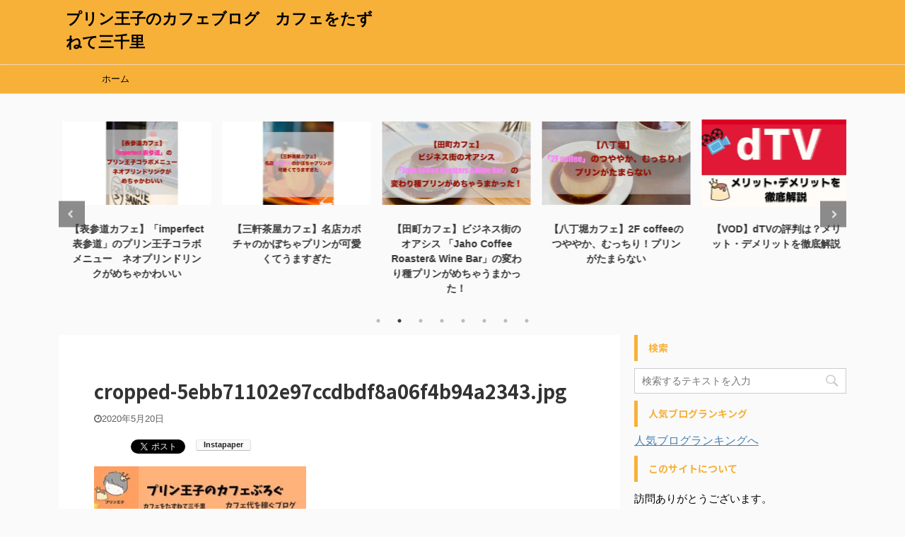

--- FILE ---
content_type: text/html; charset=UTF-8
request_url: https://takashiiiii-blog.com/cropped-5ebb71102e97ccdbdf8a06f4b94a2343-jpg
body_size: 15064
content:
<!DOCTYPE html>
<!--[if lt IE 7]>
<html class="ie6" lang="ja"> <![endif]-->
<!--[if IE 7]>
<html class="i7" lang="ja"> <![endif]-->
<!--[if IE 8]>
<html class="ie" lang="ja"> <![endif]-->
<!--[if gt IE 8]><!-->
<html lang="ja" class="">
<!--<![endif]-->
<head prefix="og: http://ogp.me/ns# fb: http://ogp.me/ns/fb# article: http://ogp.me/ns/article#">	
<meta charset="UTF-8" >
<meta name="viewport" content="width=device-width,initial-scale=1.0,user-scalable=no,viewport-fit=cover">
<meta name="format-detection" content="telephone=no" >
<meta name="robots" content="noindex,follow">
<link rel="alternate" type="application/rss+xml" title="プリン王子のカフェブログ　カフェをたずねて三千里 RSS Feed" href="https://takashiiiii-blog.com/feed" />
<link rel="pingback" href="https://takashiiiii-blog.com/xmlrpc.php" >
<!--[if lt IE 9]>
<script src="https://takashiiiii-blog.com/wp-content/themes/affinger5/js/html5shiv.js"></script>
<![endif]-->
<!-- Jetpack Site Verification Tags -->
<meta name="google-site-verification" content="YimSU5Dr45VnF3WM7uNqwNmQ6YCEBDk3AhCd-KuRrIA" />
<meta name="msvalidate.01" content="E5602C7921B59EEC6C2E872636E8D7DC" />
<title>cropped-5ebb71102e97ccdbdf8a06f4b94a2343.jpg - プリン王子のカフェブログ　カフェをたずねて三千里</title>
<link rel='dns-prefetch' href='//secure.gravatar.com' />
<link rel='dns-prefetch' href='//ajax.googleapis.com' />
<link rel='dns-prefetch' href='//s.w.org' />
<link rel='stylesheet' id='wp-block-library-css'  href='https://c0.wp.com/c/5.3.2/wp-includes/css/dist/block-library/style.min.css' type='text/css' media='all' />
<style id='wp-block-library-inline-css' type='text/css'>
.has-text-align-justify{text-align:justify;}
</style>
<!-- <link rel='stylesheet' id='normalize-css'  href='https://takashiiiii-blog.com/wp-content/themes/affinger5/css/normalize.css?ver=1.5.9' type='text/css' media='all' /> -->
<!-- <link rel='stylesheet' id='font-awesome-css'  href='https://takashiiiii-blog.com/wp-content/themes/affinger5/css/fontawesome/css/font-awesome.min.css?ver=4.7.0' type='text/css' media='all' /> -->
<!-- <link rel='stylesheet' id='font-awesome-animation-css'  href='https://takashiiiii-blog.com/wp-content/themes/affinger5/css/fontawesome/css/font-awesome-animation.min.css?ver=5.3.2' type='text/css' media='all' /> -->
<!-- <link rel='stylesheet' id='st_svg-css'  href='https://takashiiiii-blog.com/wp-content/themes/affinger5/st_svg/style.css?ver=5.3.2' type='text/css' media='all' /> -->
<!-- <link rel='stylesheet' id='slick-css'  href='https://takashiiiii-blog.com/wp-content/themes/affinger5/vendor/slick/slick.css?ver=1.8.0' type='text/css' media='all' /> -->
<!-- <link rel='stylesheet' id='slick-theme-css'  href='https://takashiiiii-blog.com/wp-content/themes/affinger5/vendor/slick/slick-theme.css?ver=1.8.0' type='text/css' media='all' /> -->
<link rel="stylesheet" type="text/css" href="//takashiiiii-blog.com/wp-content/cache/wpfc-minified/lxwlu355/21aaj.css" media="all"/>
<link rel='stylesheet' id='fonts-googleapis-notosansjp-css'  href='//fonts.googleapis.com/css?family=Noto+Sans+JP%3A400%2C700&#038;display=swap&#038;subset=japanese&#038;ver=5.3.2' type='text/css' media='all' />
<!-- <link rel='stylesheet' id='style-css'  href='https://takashiiiii-blog.com/wp-content/themes/affinger5/style.css?ver=5.3.2' type='text/css' media='all' /> -->
<!-- <link rel='stylesheet' id='child-style-css'  href='https://takashiiiii-blog.com/wp-content/themes/affinger5-child/style.css?ver=5.3.2' type='text/css' media='all' /> -->
<!-- <link rel='stylesheet' id='single-css'  href='https://takashiiiii-blog.com/wp-content/themes/affinger5/st-rankcss.php' type='text/css' media='all' /> -->
<!-- <link rel='stylesheet' id='va-social-buzz-css'  href='https://takashiiiii-blog.com/wp-content/plugins/va-social-buzz/assets/css/style.min.css?ver=1.1.14' type='text/css' media='all' /> -->
<link rel="stylesheet" type="text/css" href="//takashiiiii-blog.com/wp-content/cache/wpfc-minified/9k30i5f3/21aaj.css" media="all"/>
<style id='va-social-buzz-inline-css' type='text/css'>
.va-social-buzz .vasb_fb .vasb_fb_thumbnail{background-image:url(https://takashiiiii-blog.com/wp-content/uploads/2020/05/cropped-5ebb71102e97ccdbdf8a06f4b94a2343.jpg);}#secondary #widget-area .va-social-buzz .vasb_fb .vasb_fb_like,#secondary .widget-area .va-social-buzz .vasb_fb .vasb_fb_like,#secondary.widget-area .va-social-buzz .vasb_fb .vasb_fb_like,.secondary .widget-area .va-social-buzz .vasb_fb .vasb_fb_like,.sidebar-container .va-social-buzz .vasb_fb .vasb_fb_like,.va-social-buzz .vasb_fb .vasb_fb_like{background-color:rgba(43,43,43,0.7);color:#ffffff;}@media only screen and (min-width:711px){.va-social-buzz .vasb_fb .vasb_fb_like{background-color:rgba(43,43,43,1);}}
</style>
<!-- <link rel='stylesheet' id='st-themecss-css'  href='https://takashiiiii-blog.com/wp-content/themes/affinger5/st-themecss-loader.php?ver=5.3.2' type='text/css' media='all' /> -->
<link rel="stylesheet" type="text/css" href="//takashiiiii-blog.com/wp-content/cache/wpfc-minified/13zjvuca/21aaj.css" media="all"/>
<link rel='stylesheet' id='jetpack_css-css'  href='https://c0.wp.com/p/jetpack/8.3.3/css/jetpack.css' type='text/css' media='all' />
<link rel='https://api.w.org/' href='https://takashiiiii-blog.com/wp-json/' />
<link rel='shortlink' href='https://wp.me/aaxzgZ-o8' />
<link rel="alternate" type="application/json+oembed" href="https://takashiiiii-blog.com/wp-json/oembed/1.0/embed?url=https%3A%2F%2Ftakashiiiii-blog.com%2Fcropped-5ebb71102e97ccdbdf8a06f4b94a2343-jpg" />
<link rel="alternate" type="text/xml+oembed" href="https://takashiiiii-blog.com/wp-json/oembed/1.0/embed?url=https%3A%2F%2Ftakashiiiii-blog.com%2Fcropped-5ebb71102e97ccdbdf8a06f4b94a2343-jpg&#038;format=xml" />
<link rel='dns-prefetch' href='//v0.wordpress.com'/>
<link rel='dns-prefetch' href='//i0.wp.com'/>
<link rel='dns-prefetch' href='//i1.wp.com'/>
<link rel='dns-prefetch' href='//i2.wp.com'/>
<link rel='dns-prefetch' href='//c0.wp.com'/>
<style type='text/css'>img#wpstats{display:none}</style><meta name="google-site-verification" content="YimSU5Dr45VnF3WM7uNqwNmQ6YCEBDk3AhCd-KuRrlA" />
<!-- BEGIN: WP Social Bookmarking Light HEAD -->
<script>
(function (d, s, id) {
var js, fjs = d.getElementsByTagName(s)[0];
if (d.getElementById(id)) return;
js = d.createElement(s);
js.id = id;
js.src = "//connect.facebook.net/en_JP/sdk.js#xfbml=1&version=v2.7";
fjs.parentNode.insertBefore(js, fjs);
}(document, 'script', 'facebook-jssdk'));
</script>
<style type="text/css">
.wp_social_bookmarking_light{
border: 0 !important;
padding: 10px 0 20px 0 !important;
margin: 0 !important;
}
.wp_social_bookmarking_light div{
float: left !important;
border: 0 !important;
padding: 0 !important;
margin: 0 5px 0px 0 !important;
min-height: 30px !important;
line-height: 18px !important;
text-indent: 0 !important;
}
.wp_social_bookmarking_light img{
border: 0 !important;
padding: 0;
margin: 0;
vertical-align: top !important;
}
.wp_social_bookmarking_light_clear{
clear: both !important;
}
#fb-root{
display: none;
}
.wsbl_facebook_like iframe{
max-width: none !important;
}
.wsbl_pinterest a{
border: 0px !important;
}
</style>
<!-- END: WP Social Bookmarking Light HEAD -->
<!-- Jetpack Open Graph Tags -->
<meta property="og:type" content="article" />
<meta property="og:title" content="cropped-5ebb71102e97ccdbdf8a06f4b94a2343.jpg" />
<meta property="og:url" content="https://takashiiiii-blog.com/cropped-5ebb71102e97ccdbdf8a06f4b94a2343-jpg" />
<meta property="og:description" content="詳しくは投稿をご覧ください。" />
<meta property="article:published_time" content="2020-05-20T14:39:35+00:00" />
<meta property="article:modified_time" content="2020-05-20T14:39:35+00:00" />
<meta property="og:site_name" content="プリン王子のカフェブログ　カフェをたずねて三千里" />
<meta property="og:image" content="https://takashiiiii-blog.com/wp-content/uploads/2020/05/cropped-5ebb71102e97ccdbdf8a06f4b94a2343.jpg" />
<meta property="og:locale" content="ja_JP" />
<meta name="twitter:text:title" content="cropped-5ebb71102e97ccdbdf8a06f4b94a2343.jpg" />
<meta name="twitter:image" content="https://i1.wp.com/takashiiiii-blog.com/wp-content/uploads/2020/03/cropped-da4caa2ea5172c9c7c119235e73eab62.png?fit=240%2C240&amp;ssl=1" />
<meta name="twitter:card" content="summary" />
<meta name="twitter:description" content="詳しくは投稿をご覧ください。" />
<!-- End Jetpack Open Graph Tags -->
<link rel="icon" href="https://i1.wp.com/takashiiiii-blog.com/wp-content/uploads/2020/03/cropped-da4caa2ea5172c9c7c119235e73eab62.png?fit=32%2C32&#038;ssl=1" sizes="32x32" />
<link rel="icon" href="https://i1.wp.com/takashiiiii-blog.com/wp-content/uploads/2020/03/cropped-da4caa2ea5172c9c7c119235e73eab62.png?fit=192%2C192&#038;ssl=1" sizes="192x192" />
<link rel="apple-touch-icon-precomposed" href="https://i1.wp.com/takashiiiii-blog.com/wp-content/uploads/2020/03/cropped-da4caa2ea5172c9c7c119235e73eab62.png?fit=180%2C180&#038;ssl=1" />
<meta name="msapplication-TileImage" content="https://i1.wp.com/takashiiiii-blog.com/wp-content/uploads/2020/03/cropped-da4caa2ea5172c9c7c119235e73eab62.png?fit=270%2C270&#038;ssl=1" />
<script>
(function (i, s, o, g, r, a, m) {
i['GoogleAnalyticsObject'] = r;
i[r] = i[r] || function () {
(i[r].q = i[r].q || []).push(arguments)
}, i[r].l = 1 * new Date();
a = s.createElement(o),
m = s.getElementsByTagName(o)[0];
a.async = 1;
a.src = g;
m.parentNode.insertBefore(a, m)
})(window, document, 'script', '//www.google-analytics.com/analytics.js', 'ga');
ga('create', 'UA-132995246-1', 'auto');
ga('send', 'pageview');
</script>
<!-- OGP -->
<meta name="twitter:card" content="summary_large_image">
<meta name="twitter:site" content="@takashiiiiicafe">
<meta name="twitter:title" content="cropped-5ebb71102e97ccdbdf8a06f4b94a2343.jpg">
<meta name="twitter:description" content="Tweet">
<meta name="twitter:image" content="https://takashiiiii-blog.com/wp-content/themes/affinger5/images/no-img.png">
<!-- /OGP -->
<script>
jQuery(function(){
jQuery('.st-btn-open').click(function(){
jQuery(this).next('.st-slidebox').stop(true, true).slideToggle();
jQuery(this).addClass('st-btn-open-click');
});
});
</script>
<script>
jQuery(function(){
jQuery('.post h2 , .h2modoki').wrapInner('<span class="st-dash-design"></span>');
}) 
</script>
<script>
jQuery(function(){
jQuery('#st-tab-menu li').on('click', function(){
if(jQuery(this).not('active')){
jQuery(this).addClass('active').siblings('li').removeClass('active');
var index = jQuery('#st-tab-menu li').index(this);
jQuery('#st-tab-box div').eq(index).addClass('active').siblings('div').removeClass('active');
}
});
});
</script>
<script>
jQuery(function(){
jQuery("#toc_container:not(:has(ul ul))").addClass("only-toc");
jQuery(".st-ac-box ul:has(.cat-item)").each(function(){
jQuery(this).addClass("st-ac-cat");
});
});
</script>
<script>
jQuery(function(){
jQuery('.st-star').parent('.rankh4').css('padding-bottom','5px'); // スターがある場合のランキング見出し調整
});
</script>
<meta name="msvalidate.01" content="E5602C7921B59EEC6C2E872636E8D7DC" />	
</head>
<body class="attachment attachment-template-default single single-attachment postid-1496 attachmentid-1496 attachment-jpeg not-front-page" >
<div id="st-ami">
<div id="wrapper" class="">
<div id="wrapper-in">
<header id="">
<div id="headbox-bg">
<div class="clearfix" id="headbox">
<nav id="s-navi" class="pcnone" data-st-nav data-st-nav-type="normal">
<dl class="acordion is-active" data-st-nav-primary>
<dt class="trigger">
<p class="acordion_button"><span class="op"><i class="fa st-svg-menu"></i></span></p>
<!-- 追加メニュー -->
<p class="acordion_extra_1"><a href="https://www.youtube.com/channel/UCsGkACSxACUuRET3AwqhScA/"><span class="op-st"><i class="fa Youtube" aria-hidden="true"></i><span class="op-text">Youtube</span></span></a></p>
<!-- 追加メニュー2 -->
</dt>
<dd class="acordion_tree">
<div class="acordion_tree_content">
<div class="menu-%ef%bb%bf%e3%82%bd%e3%83%bc%e3%82%b7%e3%83%a3%e3%83%ab%e3%83%aa%e3%83%b3%e3%82%af%e3%83%a1%e3%83%8b%e3%83%a5%e3%83%bc-container"><ul id="menu-%ef%bb%bf%e3%82%bd%e3%83%bc%e3%82%b7%e3%83%a3%e3%83%ab%e3%83%aa%e3%83%b3%e3%82%af%e3%83%a1%e3%83%8b%e3%83%a5%e3%83%bc" class="menu"><li id="menu-item-88" class="menu-item menu-item-type-custom menu-item-object-custom menu-item-88"><a href="https://twitter.com/takashiiiiicafe"><span class="menu-item-label">Twitter</span></a></li>
<li id="menu-item-1210" class="menu-item menu-item-type-custom menu-item-object-custom menu-item-1210"><a href="https://www.youtube.com/channel/UCsGkACSxACUuRET3AwqhScA/"><span class="menu-item-label">Youtube</span></a></li>
<li id="menu-item-1494" class="menu-item menu-item-type-custom menu-item-object-custom menu-item-1494"><a href="https://instagram.com/takashi_iiii/"><span class="menu-item-label">instagram</span></a></li>
</ul></div>							<div class="clear"></div>
</div>
</dd>
</dl>
</nav>
<div id="header-l">
<!-- キャプション -->
<p class="descr sitenametop">
</p>
<!-- ロゴ又はブログ名 -->
<p class="sitename"><a href="https://takashiiiii-blog.com/">
プリン王子のカフェブログ　カフェをたずねて三千里													</a></p>
<!-- ロゴ又はブログ名ここまで -->
</div><!-- /#header-l -->
<div id="header-r" class="smanone">
</div><!-- /#header-r -->
</div><!-- /#headbox-bg -->
</div><!-- /#headbox clearfix -->
<div id="gazou-wide">
<div id="st-menubox">
<div id="st-menuwide">
<nav class="smanone clearfix"><ul id="menu-instagram" class="menu"><li id="menu-item-578" class="menu-item menu-item-type-custom menu-item-object-custom menu-item-home menu-item-578"><a href="https://takashiiiii-blog.com">ホーム</a></li>
</ul></nav>			</div>
</div>
</div>
</header>
<div id="content-w">
<div id="st-header-under-widgets-box">
<div id="text-11" class="st-header-under-widgets widget_text">			<div class="textwidget">
<div class="slider post-slider content-post-slider has-date has-more is-center-mode is-fullsize is-fullsize-text"
data-slick="{&quot;slidesToShow&quot;:5,&quot;adaptiveHeight&quot;:true,&quot;autoplay&quot;:true,&quot;dots&quot;:true,&quot;responsive&quot;:[{&quot;breakpoint&quot;:960,&quot;settings&quot;:{&quot;slidesToShow&quot;:3}},{&quot;breakpoint&quot;:560,&quot;settings&quot;:{&quot;slidesToShow&quot;:1,&quot;centerMode&quot;:true}}],&quot;centerMode&quot;:false}">
<div class="slider-item post-slide">
<div class="post-slide-image">
<a href="https://takashiiiii-blog.com/ebisu-cafegitanetokyo">
<img width="640" height="957" src="https://i0.wp.com/takashiiiii-blog.com/wp-content/uploads/2020/11/CAFE-GITANE.001.jpg?fit=640%2C957&amp;ssl=1" class="attachment-full size-full wp-post-image" alt="CAFE GITANE TOKYO" srcset="https://i0.wp.com/takashiiiii-blog.com/wp-content/uploads/2020/11/CAFE-GITANE.001.jpg?w=640&amp;ssl=1 640w, https://i0.wp.com/takashiiiii-blog.com/wp-content/uploads/2020/11/CAFE-GITANE.001.jpg?resize=201%2C300&amp;ssl=1 201w, https://i0.wp.com/takashiiiii-blog.com/wp-content/uploads/2020/11/CAFE-GITANE.001.jpg?resize=685%2C1024&amp;ssl=1 685w, https://i0.wp.com/takashiiiii-blog.com/wp-content/uploads/2020/11/CAFE-GITANE.001.jpg?resize=100%2C150&amp;ssl=1 100w" sizes="(max-width: 640px) 100vw, 640px" />					</a>
<p class="st-catgroup itiran-category">
<a href="https://takashiiiii-blog.com/category/%e3%83%97%e3%83%aa%e3%83%b3" title="View all posts in プリン" rel="category tag"><span class="catname st-catid92">プリン</span></a> <a href="https://takashiiiii-blog.com/category/%e6%81%b5%e6%af%94%e5%af%bf" title="View all posts in 恵比寿" rel="category tag"><span class="catname st-catid175">恵比寿</span></a>	</p>
<p class="post-slide-date"><i class="fa fa-clock-o"></i>2020/11/21</p>
</div>
<div class="post-slide-body">
<div class="post-slide-text">
<p class="post-slide-title"><a href="https://takashiiiii-blog.com/ebisu-cafegitanetokyo">【恵比寿カフェ】「CAFE GITANE TOKYO」の高級感あふれる大人プリンがめちゃうまかった</a></p>
</div>
</div>
</div>
<div class="slider-item post-slide">
<div class="post-slide-image">
<a href="https://takashiiiii-blog.com/omotesando-imperfect">
<img width="640" height="360" src="https://i1.wp.com/takashiiiii-blog.com/wp-content/uploads/2020/10/da7b3c47f0593013ea97853ef5800e0f.jpeg?fit=640%2C360&amp;ssl=1" class="attachment-full size-full wp-post-image" alt="imperfect 表参道　サムネ" srcset="https://i1.wp.com/takashiiiii-blog.com/wp-content/uploads/2020/10/da7b3c47f0593013ea97853ef5800e0f.jpeg?w=640&amp;ssl=1 640w, https://i1.wp.com/takashiiiii-blog.com/wp-content/uploads/2020/10/da7b3c47f0593013ea97853ef5800e0f.jpeg?resize=300%2C169&amp;ssl=1 300w, https://i1.wp.com/takashiiiii-blog.com/wp-content/uploads/2020/10/da7b3c47f0593013ea97853ef5800e0f.jpeg?resize=1024%2C576&amp;ssl=1 1024w, https://i1.wp.com/takashiiiii-blog.com/wp-content/uploads/2020/10/da7b3c47f0593013ea97853ef5800e0f.jpeg?resize=150%2C84&amp;ssl=1 150w, https://i1.wp.com/takashiiiii-blog.com/wp-content/uploads/2020/10/da7b3c47f0593013ea97853ef5800e0f.jpeg?resize=768%2C432&amp;ssl=1 768w, https://i1.wp.com/takashiiiii-blog.com/wp-content/uploads/2020/10/da7b3c47f0593013ea97853ef5800e0f.jpeg?resize=1536%2C864&amp;ssl=1 1536w, https://i1.wp.com/takashiiiii-blog.com/wp-content/uploads/2020/10/da7b3c47f0593013ea97853ef5800e0f.jpeg?resize=980%2C551&amp;ssl=1 980w" sizes="(max-width: 640px) 100vw, 640px" />					</a>
<p class="st-catgroup itiran-category">
<a href="https://takashiiiii-blog.com/category/cafe" title="View all posts in カフェ" rel="category tag"><span class="catname st-catid2">カフェ</span></a> <a href="https://takashiiiii-blog.com/category/%e8%a1%a8%e5%8f%82%e9%81%93" title="View all posts in 表参道" rel="category tag"><span class="catname st-catid84">表参道</span></a>	</p>
<p class="post-slide-date"><i class="fa fa-refresh"></i>2020/11/21</p>
</div>
<div class="post-slide-body">
<div class="post-slide-text">
<p class="post-slide-title"><a href="https://takashiiiii-blog.com/omotesando-imperfect">【表参道カフェ】「imperfect 表参道」のプリン王子コラボメニュー　ネオプリンドリンクがめちゃかわいい</a></p>
</div>
</div>
</div>
<div class="slider-item post-slide">
<div class="post-slide-image">
<a href="https://takashiiiii-blog.com/sangenjyaya-kabocha">
<img width="640" height="360" src="https://i1.wp.com/takashiiiii-blog.com/wp-content/uploads/2020/08/1171cb9e89b8acaca5c8005d61227ebd.jpeg?fit=640%2C360&amp;ssl=1" class="attachment-full size-full wp-post-image" alt="カボチャのサムネイル" srcset="https://i1.wp.com/takashiiiii-blog.com/wp-content/uploads/2020/08/1171cb9e89b8acaca5c8005d61227ebd.jpeg?w=640&amp;ssl=1 640w, https://i1.wp.com/takashiiiii-blog.com/wp-content/uploads/2020/08/1171cb9e89b8acaca5c8005d61227ebd.jpeg?resize=300%2C169&amp;ssl=1 300w, https://i1.wp.com/takashiiiii-blog.com/wp-content/uploads/2020/08/1171cb9e89b8acaca5c8005d61227ebd.jpeg?resize=1024%2C576&amp;ssl=1 1024w, https://i1.wp.com/takashiiiii-blog.com/wp-content/uploads/2020/08/1171cb9e89b8acaca5c8005d61227ebd.jpeg?resize=150%2C84&amp;ssl=1 150w, https://i1.wp.com/takashiiiii-blog.com/wp-content/uploads/2020/08/1171cb9e89b8acaca5c8005d61227ebd.jpeg?resize=768%2C432&amp;ssl=1 768w, https://i1.wp.com/takashiiiii-blog.com/wp-content/uploads/2020/08/1171cb9e89b8acaca5c8005d61227ebd.jpeg?resize=1536%2C864&amp;ssl=1 1536w, https://i1.wp.com/takashiiiii-blog.com/wp-content/uploads/2020/08/1171cb9e89b8acaca5c8005d61227ebd.jpeg?resize=980%2C551&amp;ssl=1 980w" sizes="(max-width: 640px) 100vw, 640px" />					</a>
<p class="st-catgroup itiran-category">
<a href="https://takashiiiii-blog.com/category/%e3%81%8b%e3%81%bc%e3%81%a1%e3%82%83" title="View all posts in かぼちゃ" rel="category tag"><span class="catname st-catid169">かぼちゃ</span></a> <a href="https://takashiiiii-blog.com/category/cafe" title="View all posts in カフェ" rel="category tag"><span class="catname st-catid2">カフェ</span></a> <a href="https://takashiiiii-blog.com/category/%e3%83%97%e3%83%aa%e3%83%b3" title="View all posts in プリン" rel="category tag"><span class="catname st-catid92">プリン</span></a>	</p>
<p class="post-slide-date"><i class="fa fa-clock-o"></i>2020/8/27</p>
</div>
<div class="post-slide-body">
<div class="post-slide-text">
<p class="post-slide-title"><a href="https://takashiiiii-blog.com/sangenjyaya-kabocha">【三軒茶屋カフェ】名店カボチャのかぼちゃプリンが可愛くてうますぎた</a></p>
</div>
</div>
</div>
<div class="slider-item post-slide">
<div class="post-slide-image">
<a href="https://takashiiiii-blog.com/tamachi-jahocoffeeroasterwinebar">
<img width="640" height="360" src="https://i0.wp.com/takashiiiii-blog.com/wp-content/uploads/2020/07/Jaho-Coffee-Roasters-Wine-Bar.001.jpeg?fit=640%2C360&amp;ssl=1" class="attachment-full size-full wp-post-image" alt="Jaho Coffeeのトップ画" srcset="https://i0.wp.com/takashiiiii-blog.com/wp-content/uploads/2020/07/Jaho-Coffee-Roasters-Wine-Bar.001.jpeg?w=640&amp;ssl=1 640w, https://i0.wp.com/takashiiiii-blog.com/wp-content/uploads/2020/07/Jaho-Coffee-Roasters-Wine-Bar.001.jpeg?resize=300%2C169&amp;ssl=1 300w, https://i0.wp.com/takashiiiii-blog.com/wp-content/uploads/2020/07/Jaho-Coffee-Roasters-Wine-Bar.001.jpeg?resize=1024%2C576&amp;ssl=1 1024w, https://i0.wp.com/takashiiiii-blog.com/wp-content/uploads/2020/07/Jaho-Coffee-Roasters-Wine-Bar.001.jpeg?resize=150%2C84&amp;ssl=1 150w, https://i0.wp.com/takashiiiii-blog.com/wp-content/uploads/2020/07/Jaho-Coffee-Roasters-Wine-Bar.001.jpeg?resize=768%2C432&amp;ssl=1 768w, https://i0.wp.com/takashiiiii-blog.com/wp-content/uploads/2020/07/Jaho-Coffee-Roasters-Wine-Bar.001.jpeg?resize=1536%2C864&amp;ssl=1 1536w, https://i0.wp.com/takashiiiii-blog.com/wp-content/uploads/2020/07/Jaho-Coffee-Roasters-Wine-Bar.001.jpeg?resize=980%2C551&amp;ssl=1 980w" sizes="(max-width: 640px) 100vw, 640px" />					</a>
<p class="st-catgroup itiran-category">
<a href="https://takashiiiii-blog.com/category/cafe" title="View all posts in カフェ" rel="category tag"><span class="catname st-catid2">カフェ</span></a> <a href="https://takashiiiii-blog.com/category/%e3%83%97%e3%83%aa%e3%83%b3" title="View all posts in プリン" rel="category tag"><span class="catname st-catid92">プリン</span></a> <a href="https://takashiiiii-blog.com/category/%e7%94%b0%e7%94%ba" title="View all posts in 田町" rel="category tag"><span class="catname st-catid166">田町</span></a>	</p>
<p class="post-slide-date"><i class="fa fa-clock-o"></i>2020/7/21</p>
</div>
<div class="post-slide-body">
<div class="post-slide-text">
<p class="post-slide-title"><a href="https://takashiiiii-blog.com/tamachi-jahocoffeeroasterwinebar">【田町カフェ】ビジネス街のオアシス 「Jaho Coffee Roaster&#038; Wine Bar」の変わり種プリンがめちゃうまかった！</a></p>
</div>
</div>
</div>
<div class="slider-item post-slide">
<div class="post-slide-image">
<a href="https://takashiiiii-blog.com/hattyoubori-2fcoffee">
<img width="640" height="360" src="https://i0.wp.com/takashiiiii-blog.com/wp-content/uploads/2020/07/2F-coffee.001.jpeg?fit=640%2C360&amp;ssl=1" class="attachment-full size-full wp-post-image" alt="2F coffeeのプリン" srcset="https://i0.wp.com/takashiiiii-blog.com/wp-content/uploads/2020/07/2F-coffee.001.jpeg?w=640&amp;ssl=1 640w, https://i0.wp.com/takashiiiii-blog.com/wp-content/uploads/2020/07/2F-coffee.001.jpeg?resize=300%2C169&amp;ssl=1 300w, https://i0.wp.com/takashiiiii-blog.com/wp-content/uploads/2020/07/2F-coffee.001.jpeg?resize=1024%2C576&amp;ssl=1 1024w, https://i0.wp.com/takashiiiii-blog.com/wp-content/uploads/2020/07/2F-coffee.001.jpeg?resize=150%2C84&amp;ssl=1 150w, https://i0.wp.com/takashiiiii-blog.com/wp-content/uploads/2020/07/2F-coffee.001.jpeg?resize=768%2C432&amp;ssl=1 768w, https://i0.wp.com/takashiiiii-blog.com/wp-content/uploads/2020/07/2F-coffee.001.jpeg?resize=1536%2C864&amp;ssl=1 1536w, https://i0.wp.com/takashiiiii-blog.com/wp-content/uploads/2020/07/2F-coffee.001.jpeg?resize=980%2C551&amp;ssl=1 980w" sizes="(max-width: 640px) 100vw, 640px" />					</a>
<p class="st-catgroup itiran-category">
<a href="https://takashiiiii-blog.com/category/cafe" title="View all posts in カフェ" rel="category tag"><span class="catname st-catid2">カフェ</span></a> <a href="https://takashiiiii-blog.com/category/%e3%83%97%e3%83%aa%e3%83%b3" title="View all posts in プリン" rel="category tag"><span class="catname st-catid92">プリン</span></a> <a href="https://takashiiiii-blog.com/category/%e5%85%ab%e4%b8%81%e5%a0%80" title="View all posts in 八丁堀" rel="category tag"><span class="catname st-catid164">八丁堀</span></a>	</p>
<p class="post-slide-date"><i class="fa fa-refresh"></i>2020/7/21</p>
</div>
<div class="post-slide-body">
<div class="post-slide-text">
<p class="post-slide-title"><a href="https://takashiiiii-blog.com/hattyoubori-2fcoffee">【八丁堀カフェ】2F coffeeのつややか、むっちり！プリンがたまらない</a></p>
</div>
</div>
</div>
<div class="slider-item post-slide">
<div class="post-slide-image">
<a href="https://takashiiiii-blog.com/dougaservice-dtv">
<img width="640" height="377" src="https://i0.wp.com/takashiiiii-blog.com/wp-content/uploads/2020/05/dTV.jpg?fit=640%2C377&amp;ssl=1" class="attachment-full size-full wp-post-image" alt="dTV サムネ画像" srcset="https://i0.wp.com/takashiiiii-blog.com/wp-content/uploads/2020/05/dTV.jpg?w=640&amp;ssl=1 640w, https://i0.wp.com/takashiiiii-blog.com/wp-content/uploads/2020/05/dTV.jpg?resize=300%2C177&amp;ssl=1 300w, https://i0.wp.com/takashiiiii-blog.com/wp-content/uploads/2020/05/dTV.jpg?resize=150%2C88&amp;ssl=1 150w, https://i0.wp.com/takashiiiii-blog.com/wp-content/uploads/2020/05/dTV.jpg?resize=768%2C452&amp;ssl=1 768w, https://i0.wp.com/takashiiiii-blog.com/wp-content/uploads/2020/05/dTV.jpg?resize=980%2C577&amp;ssl=1 980w" sizes="(max-width: 640px) 100vw, 640px" />					</a>
<p class="st-catgroup itiran-category">
<a href="https://takashiiiii-blog.com/category/%e3%82%a8%e3%83%b3%e3%82%bf%e3%83%a1" title="View all posts in エンタメ" rel="category tag"><span class="catname st-catid155">エンタメ</span></a> <a href="https://takashiiiii-blog.com/category/%e5%8b%95%e7%94%bb" title="View all posts in 動画" rel="category tag"><span class="catname st-catid154">動画</span></a>	</p>
<p class="post-slide-date"><i class="fa fa-clock-o"></i>2020/5/19</p>
</div>
<div class="post-slide-body">
<div class="post-slide-text">
<p class="post-slide-title"><a href="https://takashiiiii-blog.com/dougaservice-dtv">【VOD】dTVの評判は？メリット・デメリットを徹底解説</a></p>
</div>
</div>
</div>
<div class="slider-item post-slide">
<div class="post-slide-image">
<a href="https://takashiiiii-blog.com/dougaservice-unt">
<img width="344" height="208" src="https://i2.wp.com/takashiiiii-blog.com/wp-content/uploads/2020/05/IMG_7620.png?fit=344%2C208&amp;ssl=1" class="attachment-full size-full wp-post-image" alt="U-NEXT" srcset="https://i2.wp.com/takashiiiii-blog.com/wp-content/uploads/2020/05/IMG_7620.png?w=344&amp;ssl=1 344w, https://i2.wp.com/takashiiiii-blog.com/wp-content/uploads/2020/05/IMG_7620.png?resize=300%2C181&amp;ssl=1 300w, https://i2.wp.com/takashiiiii-blog.com/wp-content/uploads/2020/05/IMG_7620.png?resize=150%2C91&amp;ssl=1 150w" sizes="(max-width: 344px) 100vw, 344px" />					</a>
<p class="st-catgroup itiran-category">
<a href="https://takashiiiii-blog.com/category/%e3%82%a8%e3%83%b3%e3%82%bf%e3%83%a1" title="View all posts in エンタメ" rel="category tag"><span class="catname st-catid155">エンタメ</span></a> <a href="https://takashiiiii-blog.com/category/%e5%8b%95%e7%94%bb" title="View all posts in 動画" rel="category tag"><span class="catname st-catid154">動画</span></a>	</p>
<p class="post-slide-date"><i class="fa fa-refresh"></i>2020/5/19</p>
</div>
<div class="post-slide-body">
<div class="post-slide-text">
<p class="post-slide-title"><a href="https://takashiiiii-blog.com/dougaservice-unt">【VOD】U-NEXTの評判は？メリット・デメリットを徹底解説</a></p>
</div>
</div>
</div>
<div class="slider-item post-slide">
<div class="post-slide-image">
<a href="https://takashiiiii-blog.com/affiliate-selfback-ankenn">
<img width="640" height="414" src="https://i0.wp.com/takashiiiii-blog.com/wp-content/uploads/2020/05/IMG_7581.jpg?fit=640%2C414&amp;ssl=1" class="attachment-full size-full wp-post-image" alt="おすすめセルフバックサムネ" srcset="https://i0.wp.com/takashiiiii-blog.com/wp-content/uploads/2020/05/IMG_7581.jpg?w=640&amp;ssl=1 640w, https://i0.wp.com/takashiiiii-blog.com/wp-content/uploads/2020/05/IMG_7581.jpg?resize=300%2C194&amp;ssl=1 300w, https://i0.wp.com/takashiiiii-blog.com/wp-content/uploads/2020/05/IMG_7581.jpg?resize=1024%2C663&amp;ssl=1 1024w, https://i0.wp.com/takashiiiii-blog.com/wp-content/uploads/2020/05/IMG_7581.jpg?resize=150%2C97&amp;ssl=1 150w, https://i0.wp.com/takashiiiii-blog.com/wp-content/uploads/2020/05/IMG_7581.jpg?resize=768%2C497&amp;ssl=1 768w, https://i0.wp.com/takashiiiii-blog.com/wp-content/uploads/2020/05/IMG_7581.jpg?resize=980%2C634&amp;ssl=1 980w" sizes="(max-width: 640px) 100vw, 640px" />					</a>
<p class="st-catgroup itiran-category">
<a href="https://takashiiiii-blog.com/category/%e3%82%a2%e3%83%95%e3%82%a3%e3%83%aa%e3%82%a8%e3%82%a4%e3%83%88" title="View all posts in アフィリエイト" rel="category tag"><span class="catname st-catid147">アフィリエイト</span></a> <a href="https://takashiiiii-blog.com/category/%e3%82%bb%e3%83%ab%e3%83%95%e3%83%90%e3%83%83%e3%82%af" title="View all posts in セルフバック" rel="category tag"><span class="catname st-catid150">セルフバック</span></a>	</p>
<p class="post-slide-date"><i class="fa fa-refresh"></i>2020/5/14</p>
</div>
<div class="post-slide-body">
<div class="post-slide-text">
<p class="post-slide-title"><a href="https://takashiiiii-blog.com/affiliate-selfback-ankenn">【初心者必見】おすすめのセルフバック案件4選</a></p>
</div>
</div>
</div>
</div>
</div>
</div>						</div>
<div id="st-header-post-under-box" class="st-header-post-no-data "
style="">
<div class="st-dark-cover">
</div>
</div>
<div id="content" class="clearfix">
<div id="contentInner">
<main>
<article>
<div id="post-1496" class="st-post post-1496 attachment type-attachment status-inherit hentry">
<!--ぱんくず -->
<!--/ ぱんくず -->
<!--ループ開始 -->
<p class="st-catgroup">
</p>
<h1 class="entry-title">cropped-5ebb71102e97ccdbdf8a06f4b94a2343.jpg</h1>
<div class="blogbox ">
<p><span class="kdate">
<i class="fa fa-clock-o"></i><time class="updated" datetime="2020-05-20T23:39:35+0900">2020年5月20日</time>
</span></p>
</div>
<div class="mainbox">
<div id="nocopy" ><!-- コピー禁止エリアここから -->
<div class="entry-content">
<div class='wp_social_bookmarking_light'>
<div class="wsbl_hatena_button"><a href="//b.hatena.ne.jp/entry/https://takashiiiii-blog.com/cropped-5ebb71102e97ccdbdf8a06f4b94a2343-jpg" class="hatena-bookmark-button" data-hatena-bookmark-title="cropped-5ebb71102e97ccdbdf8a06f4b94a2343.jpg" data-hatena-bookmark-layout="simple-balloon" title="このエントリーをはてなブックマークに追加"> <img src="https://i2.wp.com/b.hatena.ne.jp/images/entry-button/button-only@2x.png?resize=20%2C20" alt="このエントリーをはてなブックマークに追加" width="20" height="20" style="border: none;" data-recalc-dims="1" /></a><script type="text/javascript" src="//b.hatena.ne.jp/js/bookmark_button.js" charset="utf-8" async="async"></script></div>
<div class="wsbl_twitter"><a href="https://twitter.com/share" class="twitter-share-button" data-url="https://takashiiiii-blog.com/cropped-5ebb71102e97ccdbdf8a06f4b94a2343-jpg" data-text="cropped-5ebb71102e97ccdbdf8a06f4b94a2343.jpg" data-via="takashiiiiicafe" data-related="takashiiiiicafe" data-hashtags="#カフェ巡り" data-lang="ja">Tweet</a></div>
<div class="wsbl_facebook_share"><div id="fb-root"></div><div class="fb-share-button" data-href="https://takashiiiii-blog.com/cropped-5ebb71102e97ccdbdf8a06f4b94a2343-jpg" data-type="button_count"></div></div>
<div class="wsbl_instapaper"><iframe border="0" scrolling="no" width="78" height="17" allowtransparency="true" frameborder="0" style="margin-bottom: -3px; z-index: 1338; border: 0px; background-color: transparent; overflow: hidden;" src="//www.instapaper.com/e2?url=https%3A%2F%2Ftakashiiiii-blog.com%2Fcropped-5ebb71102e97ccdbdf8a06f4b94a2343-jpg&title=cropped-5ebb71102e97ccdbdf8a06f4b94a2343.jpg&description="></iframe></div>
</div>
<br class='wp_social_bookmarking_light_clear' />
<p class="attachment"><a href='https://i2.wp.com/takashiiiii-blog.com/wp-content/uploads/2020/05/cropped-5ebb71102e97ccdbdf8a06f4b94a2343.jpg?ssl=1'><img width="300" height="68" src="https://i2.wp.com/takashiiiii-blog.com/wp-content/uploads/2020/05/cropped-5ebb71102e97ccdbdf8a06f4b94a2343.jpg?fit=300%2C68&amp;ssl=1" class="attachment-medium size-medium" alt="" srcset="https://i2.wp.com/takashiiiii-blog.com/wp-content/uploads/2020/05/cropped-5ebb71102e97ccdbdf8a06f4b94a2343.jpg?w=640&amp;ssl=1 640w, https://i2.wp.com/takashiiiii-blog.com/wp-content/uploads/2020/05/cropped-5ebb71102e97ccdbdf8a06f4b94a2343.jpg?resize=300%2C68&amp;ssl=1 300w, https://i2.wp.com/takashiiiii-blog.com/wp-content/uploads/2020/05/cropped-5ebb71102e97ccdbdf8a06f4b94a2343.jpg?resize=1024%2C232&amp;ssl=1 1024w, https://i2.wp.com/takashiiiii-blog.com/wp-content/uploads/2020/05/cropped-5ebb71102e97ccdbdf8a06f4b94a2343.jpg?resize=150%2C34&amp;ssl=1 150w, https://i2.wp.com/takashiiiii-blog.com/wp-content/uploads/2020/05/cropped-5ebb71102e97ccdbdf8a06f4b94a2343.jpg?resize=768%2C174&amp;ssl=1 768w, https://i2.wp.com/takashiiiii-blog.com/wp-content/uploads/2020/05/cropped-5ebb71102e97ccdbdf8a06f4b94a2343.jpg?resize=1536%2C348&amp;ssl=1 1536w, https://i2.wp.com/takashiiiii-blog.com/wp-content/uploads/2020/05/cropped-5ebb71102e97ccdbdf8a06f4b94a2343.jpg?resize=2048%2C465&amp;ssl=1 2048w, https://i2.wp.com/takashiiiii-blog.com/wp-content/uploads/2020/05/cropped-5ebb71102e97ccdbdf8a06f4b94a2343.jpg?resize=980%2C222&amp;ssl=1 980w" sizes="(max-width: 300px) 100vw, 300px" /></a></p>
</div>
</div><!-- コピー禁止エリアここまで -->
<div class="adbox">
<div style="padding-top:10px;">
</div>
</div>
</div><!-- .mainboxここまで -->
<div class="sns ">
<ul class="clearfix">
<!--ツイートボタン-->
<li class="twitter"> 
<a rel="nofollow" onclick="window.open('//twitter.com/intent/tweet?url=https%3A%2F%2Ftakashiiiii-blog.com%2Fcropped-5ebb71102e97ccdbdf8a06f4b94a2343-jpg&hashtags=プリン王子&text=cropped-5ebb71102e97ccdbdf8a06f4b94a2343.jpg&via=takashiiiiicafe&tw_p=tweetbutton', '', 'width=500,height=450'); return false;"><i class="fa fa-twitter"></i><span class="snstext " >Twitter</span></a>
</li>
<!--シェアボタン-->      
<li class="facebook">
<a href="//www.facebook.com/sharer.php?src=bm&u=https%3A%2F%2Ftakashiiiii-blog.com%2Fcropped-5ebb71102e97ccdbdf8a06f4b94a2343-jpg&t=cropped-5ebb71102e97ccdbdf8a06f4b94a2343.jpg" target="_blank" rel="nofollow noopener"><i class="fa fa-facebook"></i><span class="snstext " >Share</span>
</a>
</li>
<!--URLコピーボタン-->
<li class="share-copy">
<a href="#" rel="nofollow" data-st-copy-text="cropped-5ebb71102e97ccdbdf8a06f4b94a2343.jpg / https://takashiiiii-blog.com/cropped-5ebb71102e97ccdbdf8a06f4b94a2343-jpg"><i class="fa fa-clipboard"></i><span class="snstext" >コピーする</span></a>
</li>
</ul>
</div> 
<div class="st-author-box">
<ul id="st-tab-menu">
<li class="active"><i class="fa fa-user st-css-no" aria-hidden="true"></i>この記事を書いた人</li>
<li><i class="fa fa-file-text" aria-hidden="true"></i>最新記事</li>
</ul>
<div id="st-tab-box" class="clearfix">
<div class="active">
<dl>
<dt>
<img alt='' src='https://secure.gravatar.com/avatar/5637e4cb2c2c3fd8d431ac04f0592648?s=80&#038;d=mm&#038;r=g' srcset='https://secure.gravatar.com/avatar/5637e4cb2c2c3fd8d431ac04f0592648?s=160&#038;d=mm&#038;r=g 2x' class='avatar avatar-80 photo' height='80' width='80' />			</dt>
<dd>
<p class="st-author-nickname">takashiiiii</p>
<p class="st-author-description">【プリン王子】
カフェの魅力に気づいてから休日はカフェを巡ることが生きがいに。
首都圏中心にカフェをめぐって3ヶ月で100店舗めぐり達成。
インスタの1投稿が32万リーチ、7100いいね、6000保存
小都市一つ分以上の方に投稿をみてもらえた実績あり！
プリン投稿が多いことをきっかけにいつしかプリン王子と呼ばれるように。
「インスタ映え」にはじまる、最今の「おいしい」を
独断と偏見で追及していくブログ
現在SNSでプリン王子出張企画、「プリンおごられます」を実施中
2020年　4/1時点　総参加者数23名</p>
<p class="st-author-sns">
<a rel="nofollow" class="st-author-twitter" href="https://twitter.com/takashiiiiicafe"><i class="fa fa-twitter-square" aria-hidden="true"></i></a>
<a rel="nofollow" class="st-author-instagram" href="https://www.instagram.com/takashi_iiii/"><i class="fa fa-instagram" aria-hidden="true"></i></a>
<a rel="nofollow" class="st-author-youtube" href="https://www.youtube.com/channel/UCsGkACSxACUuRET3AwqhScA/"><i class="fa fa-youtube" aria-hidden="true"></i></a>
</p>
</dd>
</dl>
</div>
<div>
<p class="st-author-date">2020/11/21</p><p class="st-author-post"><a href="https://takashiiiii-blog.com/ebisu-cafegitanetokyo">【恵比寿カフェ】「CAFE GITANE TOKYO」の高級感あふれる大人プリンがめちゃうまかった</a></p>
<p class="st-author-date">2020/10/02</p><p class="st-author-post"><a href="https://takashiiiii-blog.com/omotesando-imperfect">【表参道カフェ】「imperfect 表参道」のプリン王子コラボメニュー　ネオプリンドリンクがめちゃかわいい</a></p>
<p class="st-author-date">2020/08/27</p><p class="st-author-post"><a href="https://takashiiiii-blog.com/sangenjyaya-kabocha">【三軒茶屋カフェ】名店カボチャのかぼちゃプリンが可愛くてうますぎた</a></p>
<p class="st-author-archive"><a rel="nofollow" href="https://takashiiiii-blog.com/author/takataka"><i class="fa fa-angle-double-right" aria-hidden="true"></i>takashiiiiiの記事をもっと見る</a></p>
</div>
</div>
</div>
<div class="kanren pop-box ">
</div>
<p class="tagst">
<i class="fa fa-folder-open-o" aria-hidden="true"></i>-<br/>
</p>
<aside>
<p class="author" style="display:none;"><a href="https://takashiiiii-blog.com/author/takataka" title="takashiiiii" class="vcard author"><span class="fn">takashiiiii</span></a></p>
<!--ループ終了-->
<!--関連記事-->
<h4 class="point"><span class="point-in">関連記事</span></h4>
<div class="kanren" data-st-load-more-content
data-st-load-more-id="d2a26355-6c03-4610-9e76-9434d4f8868a">
<dl class="clearfix">
<dt><a href="https://takashiiiii-blog.com/setagaya-kissamammal">
<img width="640" height="480" src="https://i0.wp.com/takashiiiii-blog.com/wp-content/uploads/2019/11/kissamammal.001.jpeg?fit=640%2C480&amp;ssl=1" class="attachment-full size-full wp-post-image" alt="喫茶mammalのプリンとクリームソーダ" srcset="https://i0.wp.com/takashiiiii-blog.com/wp-content/uploads/2019/11/kissamammal.001.jpeg?w=640&amp;ssl=1 640w, https://i0.wp.com/takashiiiii-blog.com/wp-content/uploads/2019/11/kissamammal.001.jpeg?resize=300%2C225&amp;ssl=1 300w, https://i0.wp.com/takashiiiii-blog.com/wp-content/uploads/2019/11/kissamammal.001.jpeg?resize=768%2C576&amp;ssl=1 768w, https://i0.wp.com/takashiiiii-blog.com/wp-content/uploads/2019/11/kissamammal.001.jpeg?resize=1024%2C768&amp;ssl=1 1024w, https://i0.wp.com/takashiiiii-blog.com/wp-content/uploads/2019/11/kissamammal.001.jpeg?resize=980%2C735&amp;ssl=1 980w" sizes="(max-width: 640px) 100vw, 640px" />							
</a></dt>
<dd>
<p class="st-catgroup itiran-category">
<a href="https://takashiiiii-blog.com/category/cafe" title="View all posts in カフェ" rel="category tag"><span class="catname st-catid2">カフェ</span></a> <a href="https://takashiiiii-blog.com/category/%e3%83%97%e3%83%aa%e3%83%b3" title="View all posts in プリン" rel="category tag"><span class="catname st-catid92">プリン</span></a> <a href="https://takashiiiii-blog.com/category/%e4%b8%96%e7%94%b0%e8%b0%b7" title="View all posts in 世田谷" rel="category tag"><span class="catname st-catid91">世田谷</span></a>	</p>
<h5 class="kanren-t">
<a href="https://takashiiiii-blog.com/setagaya-kissamammal">【世田谷カフェ】まるで友人宅？スリッパであがるおうちのようなこれから間違いなく流行るカフェ「喫茶mammal」にいってきた</a>
</h5>
<div class="st-excerpt smanone">
<p>目次外観・立地内装メニュー頼んだもの食レポ 外観・立地 東急世田谷線世田谷駅から徒歩約2分 閑静な住宅街のいきどまりにある木造アパートの一室をつかったすてきカフェがここ「喫茶mammal」 白を基調と ... </p>
</div>
</dd>
</dl>
<dl class="clearfix">
<dt><a href="https://takashiiiii-blog.com/yoyogihachiman-montblancstyle">
<img width="640" height="480" src="https://i0.wp.com/takashiiiii-blog.com/wp-content/uploads/2019/10/Mont-Blanc-STYLE2.001.jpeg?fit=640%2C480&amp;ssl=1" class="attachment-full size-full wp-post-image" alt="モンブランスタイルのモンブラン" srcset="https://i0.wp.com/takashiiiii-blog.com/wp-content/uploads/2019/10/Mont-Blanc-STYLE2.001.jpeg?w=640&amp;ssl=1 640w, https://i0.wp.com/takashiiiii-blog.com/wp-content/uploads/2019/10/Mont-Blanc-STYLE2.001.jpeg?resize=300%2C225&amp;ssl=1 300w, https://i0.wp.com/takashiiiii-blog.com/wp-content/uploads/2019/10/Mont-Blanc-STYLE2.001.jpeg?resize=768%2C576&amp;ssl=1 768w, https://i0.wp.com/takashiiiii-blog.com/wp-content/uploads/2019/10/Mont-Blanc-STYLE2.001.jpeg?resize=1024%2C768&amp;ssl=1 1024w, https://i0.wp.com/takashiiiii-blog.com/wp-content/uploads/2019/10/Mont-Blanc-STYLE2.001.jpeg?resize=980%2C735&amp;ssl=1 980w" sizes="(max-width: 640px) 100vw, 640px" />							
</a></dt>
<dd>
<p class="st-catgroup itiran-category">
<a href="https://takashiiiii-blog.com/category/cafe" title="View all posts in カフェ" rel="category tag"><span class="catname st-catid2">カフェ</span></a> <a href="https://takashiiiii-blog.com/category/%e4%bb%a3%e3%80%85%e6%9c%a8%e5%85%ab%e5%b9%a1" title="View all posts in 代々木八幡" rel="category tag"><span class="catname st-catid82">代々木八幡</span></a>	</p>
<h5 class="kanren-t">
<a href="https://takashiiiii-blog.com/yoyogihachiman-montblancstyle">【代々木八幡】ホンモノのモンブランがたべられるお寿司屋さんのようなモンブラン専門店「Mont Blanc STYLE」にいってきた</a>
</h5>
<div class="st-excerpt smanone">
<p>目次　外観・立地　システム　メニュー　頼んだもの　食レポ 　外観・立地 代々木八幡駅南口から徒歩3分 まるでお寿司屋さんの様な店構えのすてきなお店がここ、モンブランの専門店「Mont Blanc ST ... </p>
</div>
</dd>
</dl>
<dl class="clearfix">
<dt><a href="https://takashiiiii-blog.com/kojimachi-chaya1899tokyo">
<img width="640" height="480" src="https://i0.wp.com/takashiiiii-blog.com/wp-content/uploads/2020/02/CHAYA-1899.001.jpeg?fit=640%2C480&amp;ssl=1" class="attachment-full size-full wp-post-image" alt="CHAYA1899の抹茶スイーツ" srcset="https://i0.wp.com/takashiiiii-blog.com/wp-content/uploads/2020/02/CHAYA-1899.001.jpeg?w=640&amp;ssl=1 640w, https://i0.wp.com/takashiiiii-blog.com/wp-content/uploads/2020/02/CHAYA-1899.001.jpeg?resize=300%2C225&amp;ssl=1 300w, https://i0.wp.com/takashiiiii-blog.com/wp-content/uploads/2020/02/CHAYA-1899.001.jpeg?resize=768%2C576&amp;ssl=1 768w, https://i0.wp.com/takashiiiii-blog.com/wp-content/uploads/2020/02/CHAYA-1899.001.jpeg?resize=980%2C735&amp;ssl=1 980w" sizes="(max-width: 640px) 100vw, 640px" />							
</a></dt>
<dd>
<p class="st-catgroup itiran-category">
<a href="https://takashiiiii-blog.com/category/cafe" title="View all posts in カフェ" rel="category tag"><span class="catname st-catid2">カフェ</span></a> <a href="https://takashiiiii-blog.com/category/%e6%8a%b9%e8%8c%b6" title="View all posts in 抹茶" rel="category tag"><span class="catname st-catid124">抹茶</span></a> <a href="https://takashiiiii-blog.com/category/%e9%ba%b9%e7%94%ba" title="View all posts in 麹町" rel="category tag"><span class="catname st-catid123">麹町</span></a>	</p>
<h5 class="kanren-t">
<a href="https://takashiiiii-blog.com/kojimachi-chaya1899tokyo">【麹町】 オープンしたての日本茶専門カフェ 「CHAYA 1899 TOKYO」の抹茶スイーツで しあわせカフェタイム</a>
</h5>
<div class="st-excerpt smanone">
<p>日本人のソウルフードは何か？と聞かれると真っ先に思い浮かぶのが抹茶なのですが、最近,街のいたるところで「抹茶」を見かけます。コンビニスイーツでも抹茶コラボ商品が多々あり,どれも売れ行きはよいのはきっと ... </p>
</div>
</dd>
</dl>
<dl class="clearfix">
<dt><a href="https://takashiiiii-blog.com/tamachi-jahocoffeeroasterwinebar">
<img width="640" height="360" src="https://i0.wp.com/takashiiiii-blog.com/wp-content/uploads/2020/07/Jaho-Coffee-Roasters-Wine-Bar.001.jpeg?fit=640%2C360&amp;ssl=1" class="attachment-full size-full wp-post-image" alt="Jaho Coffeeのトップ画" srcset="https://i0.wp.com/takashiiiii-blog.com/wp-content/uploads/2020/07/Jaho-Coffee-Roasters-Wine-Bar.001.jpeg?w=640&amp;ssl=1 640w, https://i0.wp.com/takashiiiii-blog.com/wp-content/uploads/2020/07/Jaho-Coffee-Roasters-Wine-Bar.001.jpeg?resize=300%2C169&amp;ssl=1 300w, https://i0.wp.com/takashiiiii-blog.com/wp-content/uploads/2020/07/Jaho-Coffee-Roasters-Wine-Bar.001.jpeg?resize=1024%2C576&amp;ssl=1 1024w, https://i0.wp.com/takashiiiii-blog.com/wp-content/uploads/2020/07/Jaho-Coffee-Roasters-Wine-Bar.001.jpeg?resize=150%2C84&amp;ssl=1 150w, https://i0.wp.com/takashiiiii-blog.com/wp-content/uploads/2020/07/Jaho-Coffee-Roasters-Wine-Bar.001.jpeg?resize=768%2C432&amp;ssl=1 768w, https://i0.wp.com/takashiiiii-blog.com/wp-content/uploads/2020/07/Jaho-Coffee-Roasters-Wine-Bar.001.jpeg?resize=1536%2C864&amp;ssl=1 1536w, https://i0.wp.com/takashiiiii-blog.com/wp-content/uploads/2020/07/Jaho-Coffee-Roasters-Wine-Bar.001.jpeg?resize=980%2C551&amp;ssl=1 980w" sizes="(max-width: 640px) 100vw, 640px" />							
</a></dt>
<dd>
<p class="st-catgroup itiran-category">
<a href="https://takashiiiii-blog.com/category/cafe" title="View all posts in カフェ" rel="category tag"><span class="catname st-catid2">カフェ</span></a> <a href="https://takashiiiii-blog.com/category/%e3%83%97%e3%83%aa%e3%83%b3" title="View all posts in プリン" rel="category tag"><span class="catname st-catid92">プリン</span></a> <a href="https://takashiiiii-blog.com/category/%e7%94%b0%e7%94%ba" title="View all posts in 田町" rel="category tag"><span class="catname st-catid166">田町</span></a>	</p>
<h5 class="kanren-t">
<a href="https://takashiiiii-blog.com/tamachi-jahocoffeeroasterwinebar">【田町カフェ】ビジネス街のオアシス 「Jaho Coffee Roaster&#038; Wine Bar」の変わり種プリンがめちゃうまかった！</a>
</h5>
<div class="st-excerpt smanone">
<p>世界から見ると日本人はよく働く人々であるといわれています。家族のために一生懸命働く人ってなんだかかっこいいですよね。本日は、そんな働く人々が集まるビジネス街「田町」にあるオアシスのようななカフェ「Ja ... </p>
</div>
</dd>
</dl>
<dl class="clearfix">
<dt><a href="https://takashiiiii-blog.com/gotanda-toujoursdebuter">
<img width="640" height="480" src="https://i2.wp.com/takashiiiii-blog.com/wp-content/uploads/2019/11/toujoursdebuter.001.jpeg?fit=640%2C480&amp;ssl=1" class="attachment-full size-full wp-post-image" alt="トゥージュールデビュテのスイーツ" srcset="https://i2.wp.com/takashiiiii-blog.com/wp-content/uploads/2019/11/toujoursdebuter.001.jpeg?w=640&amp;ssl=1 640w, https://i2.wp.com/takashiiiii-blog.com/wp-content/uploads/2019/11/toujoursdebuter.001.jpeg?resize=300%2C225&amp;ssl=1 300w, https://i2.wp.com/takashiiiii-blog.com/wp-content/uploads/2019/11/toujoursdebuter.001.jpeg?resize=768%2C576&amp;ssl=1 768w, https://i2.wp.com/takashiiiii-blog.com/wp-content/uploads/2019/11/toujoursdebuter.001.jpeg?resize=1024%2C768&amp;ssl=1 1024w, https://i2.wp.com/takashiiiii-blog.com/wp-content/uploads/2019/11/toujoursdebuter.001.jpeg?resize=980%2C735&amp;ssl=1 980w" sizes="(max-width: 640px) 100vw, 640px" />							
</a></dt>
<dd>
<p class="st-catgroup itiran-category">
<a href="https://takashiiiii-blog.com/category/cafe" title="View all posts in カフェ" rel="category tag"><span class="catname st-catid2">カフェ</span></a> <a href="https://takashiiiii-blog.com/category/%e4%ba%94%e5%8f%8d%e7%94%b0" title="View all posts in 五反田" rel="category tag"><span class="catname st-catid89">五反田</span></a>	</p>
<h5 class="kanren-t">
<a href="https://takashiiiii-blog.com/gotanda-toujoursdebuter">【五反田カフェ】五反田の隠れ家喫茶店「トゥージュールデビュテ」で絶品カボチャプリンをたべてきた」</a>
</h5>
<div class="st-excerpt smanone">
<p>目次外観・立地内装メニュー頼んだもの食レポ 外観・立地 五反田駅東口から徒歩約3分 五反田から目黒にいく途中にあるのが ここ「トゥージュールデビュテ」 うっかり通り過ぎてしまいそうなくらい わかりにく ... </p>
</div>
</dd>
</dl>
<dl class="clearfix">
<dt><a href="https://takashiiiii-blog.com/ikebukuro-hukurousyosabou">
<img width="640" height="480" src="https://i1.wp.com/takashiiiii-blog.com/wp-content/uploads/2019/03/8c7b4f6d3120dfad8218a2e6e9e8a44a-e1552373754499.jpeg?fit=640%2C480&amp;ssl=1" class="attachment-full size-full wp-post-image" alt="" />							
</a></dt>
<dd>
<p class="st-catgroup itiran-category">
<a href="https://takashiiiii-blog.com/category/%e6%b1%a0%e8%a2%8b" title="View all posts in 池袋" rel="category tag"><span class="catname st-catid28">池袋</span></a>	</p>
<h5 class="kanren-t">
<a href="https://takashiiiii-blog.com/ikebukuro-hukurousyosabou">【池袋カフェ】本とコーヒーとおいしいスイーツで最高にくつろげる梟書茶房に行ってきた</a>
</h5>
<div class="st-excerpt smanone">
<p>&nbsp; 目次外観・立地メニュー 外観・立地 &nbsp; &nbsp; JR池袋駅から約徒歩6分 そこに「池袋のオアシス」があるのをご存知でしょうか？ 池袋のオアシス？？なんじゃそりゃ&#x1f ... </p>
</div>
</dd>
</dl>
<dl class="clearfix">
<dt><a href="https://takashiiiii-blog.com/ebisu-cafegitanetokyo">
<img width="640" height="957" src="https://i0.wp.com/takashiiiii-blog.com/wp-content/uploads/2020/11/CAFE-GITANE.001.jpg?fit=640%2C957&amp;ssl=1" class="attachment-full size-full wp-post-image" alt="CAFE GITANE TOKYO" srcset="https://i0.wp.com/takashiiiii-blog.com/wp-content/uploads/2020/11/CAFE-GITANE.001.jpg?w=640&amp;ssl=1 640w, https://i0.wp.com/takashiiiii-blog.com/wp-content/uploads/2020/11/CAFE-GITANE.001.jpg?resize=201%2C300&amp;ssl=1 201w, https://i0.wp.com/takashiiiii-blog.com/wp-content/uploads/2020/11/CAFE-GITANE.001.jpg?resize=685%2C1024&amp;ssl=1 685w, https://i0.wp.com/takashiiiii-blog.com/wp-content/uploads/2020/11/CAFE-GITANE.001.jpg?resize=100%2C150&amp;ssl=1 100w" sizes="(max-width: 640px) 100vw, 640px" />							
</a></dt>
<dd>
<p class="st-catgroup itiran-category">
<a href="https://takashiiiii-blog.com/category/%e3%83%97%e3%83%aa%e3%83%b3" title="View all posts in プリン" rel="category tag"><span class="catname st-catid92">プリン</span></a> <a href="https://takashiiiii-blog.com/category/%e6%81%b5%e6%af%94%e5%af%bf" title="View all posts in 恵比寿" rel="category tag"><span class="catname st-catid175">恵比寿</span></a>	</p>
<h5 class="kanren-t">
<a href="https://takashiiiii-blog.com/ebisu-cafegitanetokyo">【恵比寿カフェ】「CAFE GITANE TOKYO」の高級感あふれる大人プリンがめちゃうまかった</a>
</h5>
<div class="st-excerpt smanone">
<p>お洒落で品のある街、恵比寿。 賑やかさと上品さ両方を兼ね備えた街でもあります。 本日はそんなすてきな街にある「CAFE GITANE TOKYO」のプリンを食べてきました。 目次CAFE GITANE ... </p>
</div>
</dd>
</dl>
<dl class="clearfix">
<dt><a href="https://takashiiiii-blog.com/sangenjyaya-guuutaracoffee">
<img width="640" height="480" src="https://i2.wp.com/takashiiiii-blog.com/wp-content/uploads/2020/02/GUUUTARA-COFFEE.001.jpeg?fit=640%2C480&amp;ssl=1" class="attachment-full size-full wp-post-image" alt="アイキャッチ画像　クリームソーダとプリン" srcset="https://i2.wp.com/takashiiiii-blog.com/wp-content/uploads/2020/02/GUUUTARA-COFFEE.001.jpeg?w=640&amp;ssl=1 640w, https://i2.wp.com/takashiiiii-blog.com/wp-content/uploads/2020/02/GUUUTARA-COFFEE.001.jpeg?resize=300%2C225&amp;ssl=1 300w, https://i2.wp.com/takashiiiii-blog.com/wp-content/uploads/2020/02/GUUUTARA-COFFEE.001.jpeg?resize=768%2C576&amp;ssl=1 768w, https://i2.wp.com/takashiiiii-blog.com/wp-content/uploads/2020/02/GUUUTARA-COFFEE.001.jpeg?resize=1024%2C768&amp;ssl=1 1024w, https://i2.wp.com/takashiiiii-blog.com/wp-content/uploads/2020/02/GUUUTARA-COFFEE.001.jpeg?resize=980%2C735&amp;ssl=1 980w" sizes="(max-width: 640px) 100vw, 640px" />							
</a></dt>
<dd>
<p class="st-catgroup itiran-category">
<a href="https://takashiiiii-blog.com/category/%e3%81%84%e3%81%a1%e3%81%94" title="View all posts in いちご" rel="category tag"><span class="catname st-catid29">いちご</span></a> <a href="https://takashiiiii-blog.com/category/%e3%82%af%e3%83%aa%e3%83%bc%e3%83%a0%e3%82%bd%e3%83%bc%e3%83%80" title="View all posts in クリームソーダ" rel="category tag"><span class="catname st-catid112">クリームソーダ</span></a> <a href="https://takashiiiii-blog.com/category/%e3%83%97%e3%83%aa%e3%83%b3" title="View all posts in プリン" rel="category tag"><span class="catname st-catid92">プリン</span></a> <a href="https://takashiiiii-blog.com/category/%e4%b8%89%e8%bb%92%e8%8c%b6%e5%b1%8b" title="View all posts in 三軒茶屋" rel="category tag"><span class="catname st-catid111">三軒茶屋</span></a>	</p>
<h5 class="kanren-t">
<a href="https://takashiiiii-blog.com/sangenjyaya-guuutaracoffee">【三軒茶屋カフェ】barを間借りしたおしゃれカフェ?クリームソーダとプリンがかわいい「GUUUTARA COFFEE」を実食レポート</a>
</h5>
<div class="st-excerpt smanone">
<p>&nbsp; 今、おしゃれ大学生やおしゃれインスタグラマーの間でひそかに話題をあつめている三軒茶屋の「間借り」カフェをご存知でしょうか？ なんでもすてきなクリームソーダとプリンが有名ということなので  ... </p>
</div>
</dd>
</dl>
<dl class="clearfix">
<dt><a href="https://takashiiiii-blog.com/sangenjyaya-kabocha">
<img width="640" height="360" src="https://i1.wp.com/takashiiiii-blog.com/wp-content/uploads/2020/08/1171cb9e89b8acaca5c8005d61227ebd.jpeg?fit=640%2C360&amp;ssl=1" class="attachment-full size-full wp-post-image" alt="カボチャのサムネイル" srcset="https://i1.wp.com/takashiiiii-blog.com/wp-content/uploads/2020/08/1171cb9e89b8acaca5c8005d61227ebd.jpeg?w=640&amp;ssl=1 640w, https://i1.wp.com/takashiiiii-blog.com/wp-content/uploads/2020/08/1171cb9e89b8acaca5c8005d61227ebd.jpeg?resize=300%2C169&amp;ssl=1 300w, https://i1.wp.com/takashiiiii-blog.com/wp-content/uploads/2020/08/1171cb9e89b8acaca5c8005d61227ebd.jpeg?resize=1024%2C576&amp;ssl=1 1024w, https://i1.wp.com/takashiiiii-blog.com/wp-content/uploads/2020/08/1171cb9e89b8acaca5c8005d61227ebd.jpeg?resize=150%2C84&amp;ssl=1 150w, https://i1.wp.com/takashiiiii-blog.com/wp-content/uploads/2020/08/1171cb9e89b8acaca5c8005d61227ebd.jpeg?resize=768%2C432&amp;ssl=1 768w, https://i1.wp.com/takashiiiii-blog.com/wp-content/uploads/2020/08/1171cb9e89b8acaca5c8005d61227ebd.jpeg?resize=1536%2C864&amp;ssl=1 1536w, https://i1.wp.com/takashiiiii-blog.com/wp-content/uploads/2020/08/1171cb9e89b8acaca5c8005d61227ebd.jpeg?resize=980%2C551&amp;ssl=1 980w" sizes="(max-width: 640px) 100vw, 640px" />							
</a></dt>
<dd>
<p class="st-catgroup itiran-category">
<a href="https://takashiiiii-blog.com/category/%e3%81%8b%e3%81%bc%e3%81%a1%e3%82%83" title="View all posts in かぼちゃ" rel="category tag"><span class="catname st-catid169">かぼちゃ</span></a> <a href="https://takashiiiii-blog.com/category/cafe" title="View all posts in カフェ" rel="category tag"><span class="catname st-catid2">カフェ</span></a> <a href="https://takashiiiii-blog.com/category/%e3%83%97%e3%83%aa%e3%83%b3" title="View all posts in プリン" rel="category tag"><span class="catname st-catid92">プリン</span></a>	</p>
<h5 class="kanren-t">
<a href="https://takashiiiii-blog.com/sangenjyaya-kabocha">【三軒茶屋カフェ】名店カボチャのかぼちゃプリンが可愛くてうますぎた</a>
</h5>
<div class="st-excerpt smanone">
<p>趣きのあるカフェが数多くあり、多くのカフェ通やおしゃれ女子に人気の街こと三軒茶屋。 そもそもこの街の名は三軒の茶屋が並んでいたことに由来するというから生粋のカフェの街なんですね。 本日はそんなカフェの ... </p>
</div>
</dd>
</dl>
<dl class="clearfix">
<dt><a href="https://takashiiiii-blog.com/marunouchi-deandeluca">
<img width="640" height="480" src="https://i0.wp.com/takashiiiii-blog.com/wp-content/uploads/2020/03/6897cb91f6cf3eb9d026688e978fd38f.jpeg?fit=640%2C480&amp;ssl=1" class="attachment-full size-full wp-post-image" alt="DEAN＆DELUCAのエッグプリン" srcset="https://i0.wp.com/takashiiiii-blog.com/wp-content/uploads/2020/03/6897cb91f6cf3eb9d026688e978fd38f.jpeg?w=640&amp;ssl=1 640w, https://i0.wp.com/takashiiiii-blog.com/wp-content/uploads/2020/03/6897cb91f6cf3eb9d026688e978fd38f.jpeg?resize=300%2C225&amp;ssl=1 300w, https://i0.wp.com/takashiiiii-blog.com/wp-content/uploads/2020/03/6897cb91f6cf3eb9d026688e978fd38f.jpeg?resize=150%2C113&amp;ssl=1 150w, https://i0.wp.com/takashiiiii-blog.com/wp-content/uploads/2020/03/6897cb91f6cf3eb9d026688e978fd38f.jpeg?resize=768%2C576&amp;ssl=1 768w, https://i0.wp.com/takashiiiii-blog.com/wp-content/uploads/2020/03/6897cb91f6cf3eb9d026688e978fd38f.jpeg?resize=980%2C735&amp;ssl=1 980w" sizes="(max-width: 640px) 100vw, 640px" />							
</a></dt>
<dd>
<p class="st-catgroup itiran-category">
<a href="https://takashiiiii-blog.com/category/cafe" title="View all posts in カフェ" rel="category tag"><span class="catname st-catid2">カフェ</span></a> <a href="https://takashiiiii-blog.com/category/%e3%83%97%e3%83%aa%e3%83%b3" title="View all posts in プリン" rel="category tag"><span class="catname st-catid92">プリン</span></a> <a href="https://takashiiiii-blog.com/category/%e4%b8%b8%e3%81%ae%e5%86%85" title="View all posts in 丸の内" rel="category tag"><span class="catname st-catid145">丸の内</span></a>	</p>
<h5 class="kanren-t">
<a href="https://takashiiiii-blog.com/marunouchi-deandeluca">【丸の内カフェ】DEAN&#038;DELUCA 丸の内店限定のエッグプリンがおいしすぎた</a>
</h5>
<div class="st-excerpt smanone">
<p>&nbsp; DEAN＆DELUCA丸の内店限定のエッグプリンがかわいい！と、巷で話題になっているので、すかさずいってまいりました。最近、以前にもましてTV番組などで固めプリンが取り上げられるようにな ... </p>
</div>
</dd>
</dl>
</div>
<!--ページナビ-->
<div class="p-navi clearfix">
<dl>
</dl>
</div>
</aside>
</div>
<!--/post-->
</article>
</main>
</div>
<!-- /#contentInner -->
<div id="side">
<aside>
<div class="side-topad">
<div id="search-3" class="ad widget_search"><p class="st-widgets-title"><span>検索</span></p><div id="search">
<form method="get" id="searchform" action="https://takashiiiii-blog.com/">
<label class="hidden" for="s">
</label>
<input type="text" placeholder="検索するテキストを入力" value="" name="s" id="s" />
<input type="image" src="https://takashiiiii-blog.com/wp-content/themes/affinger5/images/search.png" alt="検索" id="searchsubmit" />
</form>
</div>
<!-- /stinger --> </div><div id="custom_html-3" class="widget_text ad widget_custom_html"><p class="st-widgets-title"><span>人気ブログランキング</span></p><div class="textwidget custom-html-widget"><a href="https://blog.with2.net/link/?2032941">人気ブログランキングへ</a></div></div><div id="text-7" class="ad widget_text"><p class="st-widgets-title"><span>このサイトについて</span></p>			<div class="textwidget"><p>訪問ありがとうございます。</p>
<p>プリン王子ことたかしです。<br />
365日プリンをたべています。</p>
<p>普段は会社員。シフト制の勤務体系のため周りの友人、知人からは働いているのか心配されがち。<br />
休日にはカフェを巡るのが日課です。</p>
<p>プリン記事、カフェ記事、ときどき雑記をマイペースに書いていくブログです。</p>
<p>&nbsp;</p>
</div>
</div><div id="twitter_timeline-3" class="ad widget_twitter_timeline"><p class="st-widgets-title"><span>Twitter でフォロー</span></p><a class="twitter-timeline" data-theme="light" data-border-color="#e8e8e8" data-tweet-limit="3" data-lang="JA" data-partner="jetpack" data-chrome="noheader nofooter" href="https://twitter.com/takashiiiiicafe" href="https://twitter.com/takashiiiiicafe">ツイート</a></div>			</div>
<h4 class="menu_underh2">最新記事</h4><div class="kanren ">
<dl class="clearfix">
<dt><a href="https://takashiiiii-blog.com/self-introduction">
<img width="500" height="500" src="https://i1.wp.com/takashiiiii-blog.com/wp-content/uploads/2020/03/da4caa2ea5172c9c7c119235e73eab62.png?fit=500%2C500&amp;ssl=1" class="attachment-full size-full wp-post-image" alt="プリン王子のカフェブログ" srcset="https://i1.wp.com/takashiiiii-blog.com/wp-content/uploads/2020/03/da4caa2ea5172c9c7c119235e73eab62.png?w=500&amp;ssl=1 500w, https://i1.wp.com/takashiiiii-blog.com/wp-content/uploads/2020/03/da4caa2ea5172c9c7c119235e73eab62.png?resize=300%2C300&amp;ssl=1 300w, https://i1.wp.com/takashiiiii-blog.com/wp-content/uploads/2020/03/da4caa2ea5172c9c7c119235e73eab62.png?resize=150%2C150&amp;ssl=1 150w, https://i1.wp.com/takashiiiii-blog.com/wp-content/uploads/2020/03/da4caa2ea5172c9c7c119235e73eab62.png?resize=100%2C100&amp;ssl=1 100w" sizes="(max-width: 500px) 100vw, 500px" />											</a></dt>
<dd>
<p class="st-catgroup itiran-category">
<a href="https://takashiiiii-blog.com/category/self-introduction" title="View all posts in 自己紹介" rel="category tag"><span class="catname st-catid12">自己紹介</span></a>	</p>
<h5 class="kanren-t"><a href="https://takashiiiii-blog.com/self-introduction">【固定記事】プリン王子ブログはじめましたってよ</a></h5>
<div class="blog_info">
<p>
<i class="fa fa-refresh"></i>2020/5/30					</p>
</div>
</dd>
</dl>
<dl class="clearfix">
<dt><a href="https://takashiiiii-blog.com/ebisu-cafegitanetokyo">
<img width="640" height="957" src="https://i0.wp.com/takashiiiii-blog.com/wp-content/uploads/2020/11/CAFE-GITANE.001.jpg?fit=640%2C957&amp;ssl=1" class="attachment-full size-full wp-post-image" alt="CAFE GITANE TOKYO" srcset="https://i0.wp.com/takashiiiii-blog.com/wp-content/uploads/2020/11/CAFE-GITANE.001.jpg?w=640&amp;ssl=1 640w, https://i0.wp.com/takashiiiii-blog.com/wp-content/uploads/2020/11/CAFE-GITANE.001.jpg?resize=201%2C300&amp;ssl=1 201w, https://i0.wp.com/takashiiiii-blog.com/wp-content/uploads/2020/11/CAFE-GITANE.001.jpg?resize=685%2C1024&amp;ssl=1 685w, https://i0.wp.com/takashiiiii-blog.com/wp-content/uploads/2020/11/CAFE-GITANE.001.jpg?resize=100%2C150&amp;ssl=1 100w" sizes="(max-width: 640px) 100vw, 640px" />											</a></dt>
<dd>
<p class="st-catgroup itiran-category">
<a href="https://takashiiiii-blog.com/category/%e3%83%97%e3%83%aa%e3%83%b3" title="View all posts in プリン" rel="category tag"><span class="catname st-catid92">プリン</span></a> <a href="https://takashiiiii-blog.com/category/%e6%81%b5%e6%af%94%e5%af%bf" title="View all posts in 恵比寿" rel="category tag"><span class="catname st-catid175">恵比寿</span></a>	</p>
<h5 class="kanren-t"><a href="https://takashiiiii-blog.com/ebisu-cafegitanetokyo">【恵比寿カフェ】「CAFE GITANE TOKYO」の高級感あふれる大人プリンがめちゃうまかった</a></h5>
<div class="blog_info">
<p>
<i class="fa fa-clock-o"></i>2020/11/21					</p>
</div>
</dd>
</dl>
<dl class="clearfix">
<dt><a href="https://takashiiiii-blog.com/omotesando-imperfect">
<img width="640" height="360" src="https://i1.wp.com/takashiiiii-blog.com/wp-content/uploads/2020/10/da7b3c47f0593013ea97853ef5800e0f.jpeg?fit=640%2C360&amp;ssl=1" class="attachment-full size-full wp-post-image" alt="imperfect 表参道　サムネ" srcset="https://i1.wp.com/takashiiiii-blog.com/wp-content/uploads/2020/10/da7b3c47f0593013ea97853ef5800e0f.jpeg?w=640&amp;ssl=1 640w, https://i1.wp.com/takashiiiii-blog.com/wp-content/uploads/2020/10/da7b3c47f0593013ea97853ef5800e0f.jpeg?resize=300%2C169&amp;ssl=1 300w, https://i1.wp.com/takashiiiii-blog.com/wp-content/uploads/2020/10/da7b3c47f0593013ea97853ef5800e0f.jpeg?resize=1024%2C576&amp;ssl=1 1024w, https://i1.wp.com/takashiiiii-blog.com/wp-content/uploads/2020/10/da7b3c47f0593013ea97853ef5800e0f.jpeg?resize=150%2C84&amp;ssl=1 150w, https://i1.wp.com/takashiiiii-blog.com/wp-content/uploads/2020/10/da7b3c47f0593013ea97853ef5800e0f.jpeg?resize=768%2C432&amp;ssl=1 768w, https://i1.wp.com/takashiiiii-blog.com/wp-content/uploads/2020/10/da7b3c47f0593013ea97853ef5800e0f.jpeg?resize=1536%2C864&amp;ssl=1 1536w, https://i1.wp.com/takashiiiii-blog.com/wp-content/uploads/2020/10/da7b3c47f0593013ea97853ef5800e0f.jpeg?resize=980%2C551&amp;ssl=1 980w" sizes="(max-width: 640px) 100vw, 640px" />											</a></dt>
<dd>
<p class="st-catgroup itiran-category">
<a href="https://takashiiiii-blog.com/category/cafe" title="View all posts in カフェ" rel="category tag"><span class="catname st-catid2">カフェ</span></a> <a href="https://takashiiiii-blog.com/category/%e8%a1%a8%e5%8f%82%e9%81%93" title="View all posts in 表参道" rel="category tag"><span class="catname st-catid84">表参道</span></a>	</p>
<h5 class="kanren-t"><a href="https://takashiiiii-blog.com/omotesando-imperfect">【表参道カフェ】「imperfect 表参道」のプリン王子コラボメニュー　ネオプリンドリンクがめちゃかわいい</a></h5>
<div class="blog_info">
<p>
<i class="fa fa-refresh"></i>2020/11/21					</p>
</div>
</dd>
</dl>
<dl class="clearfix">
<dt><a href="https://takashiiiii-blog.com/sangenjyaya-kabocha">
<img width="640" height="360" src="https://i1.wp.com/takashiiiii-blog.com/wp-content/uploads/2020/08/1171cb9e89b8acaca5c8005d61227ebd.jpeg?fit=640%2C360&amp;ssl=1" class="attachment-full size-full wp-post-image" alt="カボチャのサムネイル" srcset="https://i1.wp.com/takashiiiii-blog.com/wp-content/uploads/2020/08/1171cb9e89b8acaca5c8005d61227ebd.jpeg?w=640&amp;ssl=1 640w, https://i1.wp.com/takashiiiii-blog.com/wp-content/uploads/2020/08/1171cb9e89b8acaca5c8005d61227ebd.jpeg?resize=300%2C169&amp;ssl=1 300w, https://i1.wp.com/takashiiiii-blog.com/wp-content/uploads/2020/08/1171cb9e89b8acaca5c8005d61227ebd.jpeg?resize=1024%2C576&amp;ssl=1 1024w, https://i1.wp.com/takashiiiii-blog.com/wp-content/uploads/2020/08/1171cb9e89b8acaca5c8005d61227ebd.jpeg?resize=150%2C84&amp;ssl=1 150w, https://i1.wp.com/takashiiiii-blog.com/wp-content/uploads/2020/08/1171cb9e89b8acaca5c8005d61227ebd.jpeg?resize=768%2C432&amp;ssl=1 768w, https://i1.wp.com/takashiiiii-blog.com/wp-content/uploads/2020/08/1171cb9e89b8acaca5c8005d61227ebd.jpeg?resize=1536%2C864&amp;ssl=1 1536w, https://i1.wp.com/takashiiiii-blog.com/wp-content/uploads/2020/08/1171cb9e89b8acaca5c8005d61227ebd.jpeg?resize=980%2C551&amp;ssl=1 980w" sizes="(max-width: 640px) 100vw, 640px" />											</a></dt>
<dd>
<p class="st-catgroup itiran-category">
<a href="https://takashiiiii-blog.com/category/%e3%81%8b%e3%81%bc%e3%81%a1%e3%82%83" title="View all posts in かぼちゃ" rel="category tag"><span class="catname st-catid169">かぼちゃ</span></a> <a href="https://takashiiiii-blog.com/category/cafe" title="View all posts in カフェ" rel="category tag"><span class="catname st-catid2">カフェ</span></a> <a href="https://takashiiiii-blog.com/category/%e3%83%97%e3%83%aa%e3%83%b3" title="View all posts in プリン" rel="category tag"><span class="catname st-catid92">プリン</span></a>	</p>
<h5 class="kanren-t"><a href="https://takashiiiii-blog.com/sangenjyaya-kabocha">【三軒茶屋カフェ】名店カボチャのかぼちゃプリンが可愛くてうますぎた</a></h5>
<div class="blog_info">
<p>
<i class="fa fa-clock-o"></i>2020/8/27					</p>
</div>
</dd>
</dl>
<dl class="clearfix">
<dt><a href="https://takashiiiii-blog.com/tamachi-jahocoffeeroasterwinebar">
<img width="640" height="360" src="https://i0.wp.com/takashiiiii-blog.com/wp-content/uploads/2020/07/Jaho-Coffee-Roasters-Wine-Bar.001.jpeg?fit=640%2C360&amp;ssl=1" class="attachment-full size-full wp-post-image" alt="Jaho Coffeeのトップ画" srcset="https://i0.wp.com/takashiiiii-blog.com/wp-content/uploads/2020/07/Jaho-Coffee-Roasters-Wine-Bar.001.jpeg?w=640&amp;ssl=1 640w, https://i0.wp.com/takashiiiii-blog.com/wp-content/uploads/2020/07/Jaho-Coffee-Roasters-Wine-Bar.001.jpeg?resize=300%2C169&amp;ssl=1 300w, https://i0.wp.com/takashiiiii-blog.com/wp-content/uploads/2020/07/Jaho-Coffee-Roasters-Wine-Bar.001.jpeg?resize=1024%2C576&amp;ssl=1 1024w, https://i0.wp.com/takashiiiii-blog.com/wp-content/uploads/2020/07/Jaho-Coffee-Roasters-Wine-Bar.001.jpeg?resize=150%2C84&amp;ssl=1 150w, https://i0.wp.com/takashiiiii-blog.com/wp-content/uploads/2020/07/Jaho-Coffee-Roasters-Wine-Bar.001.jpeg?resize=768%2C432&amp;ssl=1 768w, https://i0.wp.com/takashiiiii-blog.com/wp-content/uploads/2020/07/Jaho-Coffee-Roasters-Wine-Bar.001.jpeg?resize=1536%2C864&amp;ssl=1 1536w, https://i0.wp.com/takashiiiii-blog.com/wp-content/uploads/2020/07/Jaho-Coffee-Roasters-Wine-Bar.001.jpeg?resize=980%2C551&amp;ssl=1 980w" sizes="(max-width: 640px) 100vw, 640px" />											</a></dt>
<dd>
<p class="st-catgroup itiran-category">
<a href="https://takashiiiii-blog.com/category/cafe" title="View all posts in カフェ" rel="category tag"><span class="catname st-catid2">カフェ</span></a> <a href="https://takashiiiii-blog.com/category/%e3%83%97%e3%83%aa%e3%83%b3" title="View all posts in プリン" rel="category tag"><span class="catname st-catid92">プリン</span></a> <a href="https://takashiiiii-blog.com/category/%e7%94%b0%e7%94%ba" title="View all posts in 田町" rel="category tag"><span class="catname st-catid166">田町</span></a>	</p>
<h5 class="kanren-t"><a href="https://takashiiiii-blog.com/tamachi-jahocoffeeroasterwinebar">【田町カフェ】ビジネス街のオアシス 「Jaho Coffee Roaster&#038; Wine Bar」の変わり種プリンがめちゃうまかった！</a></h5>
<div class="blog_info">
<p>
<i class="fa fa-clock-o"></i>2020/7/21					</p>
</div>
</dd>
</dl>
<dl class="clearfix">
<dt><a href="https://takashiiiii-blog.com/hattyoubori-2fcoffee">
<img width="640" height="360" src="https://i0.wp.com/takashiiiii-blog.com/wp-content/uploads/2020/07/2F-coffee.001.jpeg?fit=640%2C360&amp;ssl=1" class="attachment-full size-full wp-post-image" alt="2F coffeeのプリン" srcset="https://i0.wp.com/takashiiiii-blog.com/wp-content/uploads/2020/07/2F-coffee.001.jpeg?w=640&amp;ssl=1 640w, https://i0.wp.com/takashiiiii-blog.com/wp-content/uploads/2020/07/2F-coffee.001.jpeg?resize=300%2C169&amp;ssl=1 300w, https://i0.wp.com/takashiiiii-blog.com/wp-content/uploads/2020/07/2F-coffee.001.jpeg?resize=1024%2C576&amp;ssl=1 1024w, https://i0.wp.com/takashiiiii-blog.com/wp-content/uploads/2020/07/2F-coffee.001.jpeg?resize=150%2C84&amp;ssl=1 150w, https://i0.wp.com/takashiiiii-blog.com/wp-content/uploads/2020/07/2F-coffee.001.jpeg?resize=768%2C432&amp;ssl=1 768w, https://i0.wp.com/takashiiiii-blog.com/wp-content/uploads/2020/07/2F-coffee.001.jpeg?resize=1536%2C864&amp;ssl=1 1536w, https://i0.wp.com/takashiiiii-blog.com/wp-content/uploads/2020/07/2F-coffee.001.jpeg?resize=980%2C551&amp;ssl=1 980w" sizes="(max-width: 640px) 100vw, 640px" />											</a></dt>
<dd>
<p class="st-catgroup itiran-category">
<a href="https://takashiiiii-blog.com/category/cafe" title="View all posts in カフェ" rel="category tag"><span class="catname st-catid2">カフェ</span></a> <a href="https://takashiiiii-blog.com/category/%e3%83%97%e3%83%aa%e3%83%b3" title="View all posts in プリン" rel="category tag"><span class="catname st-catid92">プリン</span></a> <a href="https://takashiiiii-blog.com/category/%e5%85%ab%e4%b8%81%e5%a0%80" title="View all posts in 八丁堀" rel="category tag"><span class="catname st-catid164">八丁堀</span></a>	</p>
<h5 class="kanren-t"><a href="https://takashiiiii-blog.com/hattyoubori-2fcoffee">【八丁堀カフェ】2F coffeeのつややか、むっちり！プリンがたまらない</a></h5>
<div class="blog_info">
<p>
<i class="fa fa-refresh"></i>2020/7/21					</p>
</div>
</dd>
</dl>
</div>
<div id="mybox">
<div id="text-6" class="ad widget_text"><h4 class="menu_underh2"><span>おもい</span></h4>			<div class="textwidget"><p><strong>【時代のおいしい】</strong></p>
<p>おいしいモノを食べるだけなら、ホテルとか高級店に行けば値段に見合ったモノを食べることができるじゃないですか。でも、「時代のおいしい」ってそういうところでうまれないなっておもうんです</p>
<p>まいにちのごはん、まいにちのおやつ、そういった「まいにち」たべるものの延長にあるとおもうんです。</p>
<p>ただたべるという行為だけでなく、たべものやお店の内装、空間のもつ雰囲気をスマホで撮って、SNSでシェアする。</p>
<p>ここまでが最近のたべるになっていたり、あたらしい「おいしい」になっている。「たのしい」になっている。</p>
<p>ひとりでいくカフェも</p>
<p>誰かといくカフェも</p>
<p>きっとおいしいをかたちづくっている。</p>
<p>そんな「おいしい文化」を肌で感じたい。もっと多くの人に知ってもらいたい。この思いからはじまりました。</p>
</div>
</div>			</div>
<div id="scrollad">
<div class="kanren pop-box ">
</div>
<!--ここにgoogleアドセンスコードを貼ると規約違反になるので注意して下さい-->
</div>
</aside>
</div>
<!-- /#side -->
</div>
<!--/#content -->
</div><!-- /contentw -->
<footer>
<div id="footer">
<div id="footer-in">
<div id="st-footer-logo-wrapper">
<!-- フッターのメインコンテンツ -->
<div id="st-text-logo">
<h3 class="footerlogo">
<!-- ロゴ又はブログ名 -->
<a href="https://takashiiiii-blog.com/">
<img alt="プリン王子のカフェブログ　カフェをたずねて三千里" src="https://takashiiiii-blog.com/wp-content/uploads/2020/05/5ebb71102e97ccdbdf8a06f4b94a2343.jpg" >
</a>
</h3>
<p class="footer-description">
<a href="https://takashiiiii-blog.com/"></a>
</p>
</div>
<div class="st-footer-tel">
</div>
</div>
</div>
</div>
</footer>
</div>
<!-- /#wrapperin -->
</div>
<!-- /#wrapper -->
</div><!-- /#st-ami -->
<script type='text/javascript' src='//ajax.googleapis.com/ajax/libs/jquery/1.11.3/jquery.min.js?ver=1.11.3'></script>
<script type='text/javascript' src='https://c0.wp.com/c/5.3.2/wp-includes/js/wp-embed.min.js'></script>
<div style="display:none">
<div class="grofile-hash-map-5637e4cb2c2c3fd8d431ac04f0592648">
</div>
</div>
<p class="copyr" data-copyr>Copyright&copy; プリン王子のカフェブログ　カフェをたずねて三千里 ,  2026 All&ensp;Rights Reserved Powered by <a href="http://manualstinger.com/cr" rel="nofollow">AFFINGER5</a>.</p>
<!-- BEGIN: WP Social Bookmarking Light FOOTER -->
<script>!function(d,s,id){var js,fjs=d.getElementsByTagName(s)[0],p=/^http:/.test(d.location)?'http':'https';if(!d.getElementById(id)){js=d.createElement(s);js.id=id;js.src=p+'://platform.twitter.com/widgets.js';fjs.parentNode.insertBefore(js,fjs);}}(document, 'script', 'twitter-wjs');</script>
<!-- END: WP Social Bookmarking Light FOOTER -->
<script type='text/javascript' src='https://c0.wp.com/c/5.3.2/wp-includes/js/comment-reply.min.js'></script>
<script type='text/javascript' src='https://c0.wp.com/p/jetpack/8.3.3/_inc/build/photon/photon.min.js'></script>
<script type='text/javascript'>
/* <![CDATA[ */
var tocplus = {"visibility_show":"show","visibility_hide":"hide","width":"200px"};
/* ]]> */
</script>
<script type='text/javascript' src='https://takashiiiii-blog.com/wp-content/plugins/table-of-contents-plus/front.min.js?ver=2002'></script>
<script type='text/javascript' src='https://secure.gravatar.com/js/gprofiles.js?ver=2026Janaa'></script>
<script type='text/javascript'>
/* <![CDATA[ */
var WPGroHo = {"my_hash":""};
/* ]]> */
</script>
<script type='text/javascript' src='https://c0.wp.com/p/jetpack/8.3.3/modules/wpgroho.js'></script>
<script type='text/javascript' src='https://takashiiiii-blog.com/wp-content/themes/affinger5/vendor/slick/slick.js?ver=1.5.9'></script>
<script type='text/javascript'>
/* <![CDATA[ */
var ST = {"ajax_url":"https:\/\/takashiiiii-blog.com\/wp-admin\/admin-ajax.php","expand_accordion_menu":"","sidemenu_accordion":"","is_mobile":""};
/* ]]> */
</script>
<script type='text/javascript' src='https://takashiiiii-blog.com/wp-content/themes/affinger5/js/base.js?ver=5.3.2'></script>
<script type='text/javascript' src='https://takashiiiii-blog.com/wp-content/themes/affinger5/js/scroll.js?ver=5.3.2'></script>
<script type='text/javascript' src='https://takashiiiii-blog.com/wp-content/themes/affinger5/js/st-copy-text.js?ver=5.3.2'></script>
<script type='text/javascript' src='https://c0.wp.com/p/jetpack/8.3.3/_inc/build/twitter-timeline.min.js'></script>
<script type='text/javascript'>
/* <![CDATA[ */
var vaSocialBuzzSettings = {"locale":"ja_JP"};
/* ]]> */
</script>
<script type='text/javascript' src='https://takashiiiii-blog.com/wp-content/plugins/va-social-buzz/assets/js/script.min.js?ver=1.1.14'></script>
<script>
(function (window, document, $, undefined) {
'use strict';
$(function () {
var s = $('[data-copyr]'), t = $('#footer-in');
s.length && t.length && t.append(s);
});
}(window, window.document, jQuery));
</script><script type='text/javascript' src='https://stats.wp.com/e-202603.js' async='async' defer='defer'></script>
<script type='text/javascript'>
_stq = window._stq || [];
_stq.push([ 'view', {v:'ext',j:'1:8.3.3',blog:'155763777',post:'1496',tz:'9',srv:'takashiiiii-blog.com'} ]);
_stq.push([ 'clickTrackerInit', '155763777', '1496' ]);
</script>
<div id="page-top"><a href="#wrapper" class="fa fa-angle-up"></a></div>
</body></html><!-- WP Fastest Cache file was created in 0.49900984764099 seconds, on 17-01-26 16:25:52 -->

--- FILE ---
content_type: text/plain
request_url: https://www.google-analytics.com/j/collect?v=1&_v=j102&a=1335031633&t=pageview&_s=1&dl=https%3A%2F%2Ftakashiiiii-blog.com%2Fcropped-5ebb71102e97ccdbdf8a06f4b94a2343-jpg&ul=en-us%40posix&dt=cropped-5ebb71102e97ccdbdf8a06f4b94a2343.jpg%20-%20%E3%83%97%E3%83%AA%E3%83%B3%E7%8E%8B%E5%AD%90%E3%81%AE%E3%82%AB%E3%83%95%E3%82%A7%E3%83%96%E3%83%AD%E3%82%B0%E3%80%80%E3%82%AB%E3%83%95%E3%82%A7%E3%82%92%E3%81%9F%E3%81%9A%E3%81%AD%E3%81%A6%E4%B8%89%E5%8D%83%E9%87%8C&sr=1280x720&vp=1280x720&_u=IEBAAEABAAAAACAAI~&jid=2122380886&gjid=178621815&cid=1964741504.1768703318&tid=UA-132995246-1&_gid=306874588.1768703318&_r=1&_slc=1&z=519335021
body_size: -452
content:
2,cG-VYBM0F6CTP